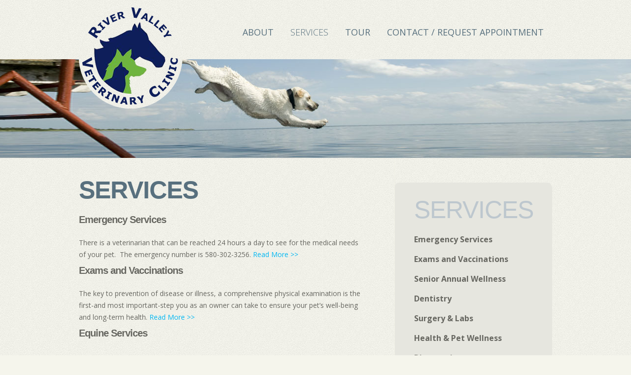

--- FILE ---
content_type: text/html; charset=UTF-8
request_url: https://www.hugovet.com/services/
body_size: 10581
content:
<!DOCTYPE html>
<!--[if IE 6]>
<html xmlns="http://www.w3.org/1999/xhtml" id="ie6" lang="en-US">
<![endif]-->
<!--[if IE 7]>
<html xmlns="http://www.w3.org/1999/xhtml" id="ie7" lang="en-US">
<![endif]-->
<!--[if IE 8]>
<html xmlns="http://www.w3.org/1999/xhtml" id="ie8" lang="en-US">
<![endif]-->
<!--[if !(IE 6) | !(IE 7) | !(IE 8)  ]><!-->
<html lang="en-US">
<!--<![endif]-->
<head>
	<meta charset="UTF-8" />
	<meta http-equiv="X-UA-Compatible" content="IE=edge,chrome=1" />
	<title>Services - River Valley Veterinary Clinic | River Valley Veterinary Clinic</title>
				
	<meta name="google-site-verification" content="i6LVfFRvJ6Ox44qLk74wChFYSEecLlZS-tUIT8kgJYc" />
	<meta name="alexaVerifyID" content="vFiCGYTpF_3Q-JFrYP0ZsjgC77I" />
	<meta name="msvalidate.01" content="AAF516E673370640846FD0B9BC3CA229" />

	
	<link rel="stylesheet" href="https://www.hugovet.com/wp-content/themes/Flexible/style.css" type="text/css" />
	
	<!-- DemandForce CSS -->
	<link type="text/css" rel="stylesheet" href="//www.demandforce.com/widget/css/widget.css" />

	<link rel="pingback" href="https://www.hugovet.com/xmlrpc.php" />

	<!--[if lt IE 7]>
		<link rel="stylesheet" type="text/css" href="https://www.hugovet.com/wp-content/themes/Flexible/css/ie6style.css" />
	<![endif]-->
	<!--[if IE 7]>
		<link rel="stylesheet" type="text/css" href="https://www.hugovet.com/wp-content/themes/Flexible/css/ie7style.css" />
	<![endif]-->
	<!--[if IE 8]>
		<link rel="stylesheet" type="text/css" href="https://www.hugovet.com/wp-content/themes/Flexible/css/ie8style.css" />
	<![endif]-->
	<!--[if lt IE 9]>
		<script src="https://www.hugovet.com/wp-content/themes/Flexible/js/html5.js" type="text/javascript"></script>
	<![endif]-->

	<script type="text/javascript">
		document.documentElement.className = 'js';
	</script>

	<link href="https://fonts.googleapis.com/css?family=Lato:100,100i,200,200i,300,300i,400,400i,500,500i,600,600i,700,700i,800,800i,900,900i%7COpen+Sans:100,100i,200,200i,300,300i,400,400i,500,500i,600,600i,700,700i,800,800i,900,900i%7CIndie+Flower:100,100i,200,200i,300,300i,400,400i,500,500i,600,600i,700,700i,800,800i,900,900i%7COswald:100,100i,200,200i,300,300i,400,400i,500,500i,600,600i,700,700i,800,800i,900,900i" rel="stylesheet"><meta name='robots' content='index, follow, max-image-preview:large, max-snippet:-1, max-video-preview:-1' />

	<!-- This site is optimized with the Yoast SEO plugin v26.7 - https://yoast.com/wordpress/plugins/seo/ -->
	<link rel="canonical" href="https://www.hugovet.com/services/" />
	<meta property="og:locale" content="en_US" />
	<meta property="og:type" content="article" />
	<meta property="og:title" content="Services - River Valley Veterinary Clinic" />
	<meta property="og:description" content="Emergency Services There is a veterinarian that can be reached 24 hours a day to see for the medical needs of your pet.  The emergency number is 580-302-3256. Read More &gt;&gt; Exams and Vaccinations The key to prevention of disease or illness, a comprehensive physical examination is the first-and most important-step you as an owner [&hellip;]" />
	<meta property="og:url" content="https://www.hugovet.com/services/" />
	<meta property="og:site_name" content="River Valley Veterinary Clinic" />
	<meta property="article:modified_time" content="2025-11-10T23:23:04+00:00" />
	<meta property="og:image" content="https://www.hugovet.com/wp-content/uploads/2013/07/dog1.jpg" />
	<meta property="og:image:width" content="2500" />
	<meta property="og:image:height" content="200" />
	<meta property="og:image:type" content="image/jpeg" />
	<meta name="twitter:label1" content="Est. reading time" />
	<meta name="twitter:data1" content="2 minutes" />
	<script type="application/ld+json" class="yoast-schema-graph">{"@context":"https://schema.org","@graph":[{"@type":"WebPage","@id":"https://www.hugovet.com/services/","url":"https://www.hugovet.com/services/","name":"Services - River Valley Veterinary Clinic","isPartOf":{"@id":"https://www.hugovet.com/#website"},"primaryImageOfPage":{"@id":"https://www.hugovet.com/services/#primaryimage"},"image":{"@id":"https://www.hugovet.com/services/#primaryimage"},"thumbnailUrl":"https://www.hugovet.com/wp-content/uploads/2013/07/dog1.jpg","datePublished":"2013-07-19T17:47:11+00:00","dateModified":"2025-11-10T23:23:04+00:00","breadcrumb":{"@id":"https://www.hugovet.com/services/#breadcrumb"},"inLanguage":"en-US","potentialAction":[{"@type":"ReadAction","target":["https://www.hugovet.com/services/"]}]},{"@type":"ImageObject","inLanguage":"en-US","@id":"https://www.hugovet.com/services/#primaryimage","url":"https://www.hugovet.com/wp-content/uploads/2013/07/dog1.jpg","contentUrl":"https://www.hugovet.com/wp-content/uploads/2013/07/dog1.jpg","width":2500,"height":200},{"@type":"BreadcrumbList","@id":"https://www.hugovet.com/services/#breadcrumb","itemListElement":[{"@type":"ListItem","position":1,"name":"Home","item":"https://www.hugovet.com/"},{"@type":"ListItem","position":2,"name":"Services"}]},{"@type":"WebSite","@id":"https://www.hugovet.com/#website","url":"https://www.hugovet.com/","name":"River Valley Veterinary Clinic","description":"","potentialAction":[{"@type":"SearchAction","target":{"@type":"EntryPoint","urlTemplate":"https://www.hugovet.com/?s={search_term_string}"},"query-input":{"@type":"PropertyValueSpecification","valueRequired":true,"valueName":"search_term_string"}}],"inLanguage":"en-US"}]}</script>
	<!-- / Yoast SEO plugin. -->


<link rel='dns-prefetch' href='//www.googletagmanager.com' />
<link rel='dns-prefetch' href='//fonts.googleapis.com' />
<link rel="alternate" type="application/rss+xml" title="River Valley Veterinary Clinic &raquo; Feed" href="https://www.hugovet.com/feed/" />
<link rel="alternate" type="application/rss+xml" title="River Valley Veterinary Clinic &raquo; Comments Feed" href="https://www.hugovet.com/comments/feed/" />
<link rel="alternate" title="oEmbed (JSON)" type="application/json+oembed" href="https://www.hugovet.com/wp-json/oembed/1.0/embed?url=https%3A%2F%2Fwww.hugovet.com%2Fservices%2F" />
<link rel="alternate" title="oEmbed (XML)" type="text/xml+oembed" href="https://www.hugovet.com/wp-json/oembed/1.0/embed?url=https%3A%2F%2Fwww.hugovet.com%2Fservices%2F&#038;format=xml" />
<meta content="Flexible v.9999X //Keep theme from updates" name="generator"/><style id='wp-img-auto-sizes-contain-inline-css' type='text/css'>
img:is([sizes=auto i],[sizes^="auto," i]){contain-intrinsic-size:3000px 1500px}
/*# sourceURL=wp-img-auto-sizes-contain-inline-css */
</style>
<link rel='stylesheet' id='layerslider-css' href='https://www.hugovet.com/wp-content/plugins/LayerSlider/assets/static/layerslider/css/layerslider.css?ver=8.1.2' type='text/css' media='all' />
<style id='wp-emoji-styles-inline-css' type='text/css'>

	img.wp-smiley, img.emoji {
		display: inline !important;
		border: none !important;
		box-shadow: none !important;
		height: 1em !important;
		width: 1em !important;
		margin: 0 0.07em !important;
		vertical-align: -0.1em !important;
		background: none !important;
		padding: 0 !important;
	}
/*# sourceURL=wp-emoji-styles-inline-css */
</style>
<style id='wp-block-library-inline-css' type='text/css'>
:root{--wp-block-synced-color:#7a00df;--wp-block-synced-color--rgb:122,0,223;--wp-bound-block-color:var(--wp-block-synced-color);--wp-editor-canvas-background:#ddd;--wp-admin-theme-color:#007cba;--wp-admin-theme-color--rgb:0,124,186;--wp-admin-theme-color-darker-10:#006ba1;--wp-admin-theme-color-darker-10--rgb:0,107,160.5;--wp-admin-theme-color-darker-20:#005a87;--wp-admin-theme-color-darker-20--rgb:0,90,135;--wp-admin-border-width-focus:2px}@media (min-resolution:192dpi){:root{--wp-admin-border-width-focus:1.5px}}.wp-element-button{cursor:pointer}:root .has-very-light-gray-background-color{background-color:#eee}:root .has-very-dark-gray-background-color{background-color:#313131}:root .has-very-light-gray-color{color:#eee}:root .has-very-dark-gray-color{color:#313131}:root .has-vivid-green-cyan-to-vivid-cyan-blue-gradient-background{background:linear-gradient(135deg,#00d084,#0693e3)}:root .has-purple-crush-gradient-background{background:linear-gradient(135deg,#34e2e4,#4721fb 50%,#ab1dfe)}:root .has-hazy-dawn-gradient-background{background:linear-gradient(135deg,#faaca8,#dad0ec)}:root .has-subdued-olive-gradient-background{background:linear-gradient(135deg,#fafae1,#67a671)}:root .has-atomic-cream-gradient-background{background:linear-gradient(135deg,#fdd79a,#004a59)}:root .has-nightshade-gradient-background{background:linear-gradient(135deg,#330968,#31cdcf)}:root .has-midnight-gradient-background{background:linear-gradient(135deg,#020381,#2874fc)}:root{--wp--preset--font-size--normal:16px;--wp--preset--font-size--huge:42px}.has-regular-font-size{font-size:1em}.has-larger-font-size{font-size:2.625em}.has-normal-font-size{font-size:var(--wp--preset--font-size--normal)}.has-huge-font-size{font-size:var(--wp--preset--font-size--huge)}.has-text-align-center{text-align:center}.has-text-align-left{text-align:left}.has-text-align-right{text-align:right}.has-fit-text{white-space:nowrap!important}#end-resizable-editor-section{display:none}.aligncenter{clear:both}.items-justified-left{justify-content:flex-start}.items-justified-center{justify-content:center}.items-justified-right{justify-content:flex-end}.items-justified-space-between{justify-content:space-between}.screen-reader-text{border:0;clip-path:inset(50%);height:1px;margin:-1px;overflow:hidden;padding:0;position:absolute;width:1px;word-wrap:normal!important}.screen-reader-text:focus{background-color:#ddd;clip-path:none;color:#444;display:block;font-size:1em;height:auto;left:5px;line-height:normal;padding:15px 23px 14px;text-decoration:none;top:5px;width:auto;z-index:100000}html :where(.has-border-color){border-style:solid}html :where([style*=border-top-color]){border-top-style:solid}html :where([style*=border-right-color]){border-right-style:solid}html :where([style*=border-bottom-color]){border-bottom-style:solid}html :where([style*=border-left-color]){border-left-style:solid}html :where([style*=border-width]){border-style:solid}html :where([style*=border-top-width]){border-top-style:solid}html :where([style*=border-right-width]){border-right-style:solid}html :where([style*=border-bottom-width]){border-bottom-style:solid}html :where([style*=border-left-width]){border-left-style:solid}html :where(img[class*=wp-image-]){height:auto;max-width:100%}:where(figure){margin:0 0 1em}html :where(.is-position-sticky){--wp-admin--admin-bar--position-offset:var(--wp-admin--admin-bar--height,0px)}@media screen and (max-width:600px){html :where(.is-position-sticky){--wp-admin--admin-bar--position-offset:0px}}

/*# sourceURL=wp-block-library-inline-css */
</style><style id='global-styles-inline-css' type='text/css'>
:root{--wp--preset--aspect-ratio--square: 1;--wp--preset--aspect-ratio--4-3: 4/3;--wp--preset--aspect-ratio--3-4: 3/4;--wp--preset--aspect-ratio--3-2: 3/2;--wp--preset--aspect-ratio--2-3: 2/3;--wp--preset--aspect-ratio--16-9: 16/9;--wp--preset--aspect-ratio--9-16: 9/16;--wp--preset--color--black: #000000;--wp--preset--color--cyan-bluish-gray: #abb8c3;--wp--preset--color--white: #ffffff;--wp--preset--color--pale-pink: #f78da7;--wp--preset--color--vivid-red: #cf2e2e;--wp--preset--color--luminous-vivid-orange: #ff6900;--wp--preset--color--luminous-vivid-amber: #fcb900;--wp--preset--color--light-green-cyan: #7bdcb5;--wp--preset--color--vivid-green-cyan: #00d084;--wp--preset--color--pale-cyan-blue: #8ed1fc;--wp--preset--color--vivid-cyan-blue: #0693e3;--wp--preset--color--vivid-purple: #9b51e0;--wp--preset--gradient--vivid-cyan-blue-to-vivid-purple: linear-gradient(135deg,rgb(6,147,227) 0%,rgb(155,81,224) 100%);--wp--preset--gradient--light-green-cyan-to-vivid-green-cyan: linear-gradient(135deg,rgb(122,220,180) 0%,rgb(0,208,130) 100%);--wp--preset--gradient--luminous-vivid-amber-to-luminous-vivid-orange: linear-gradient(135deg,rgb(252,185,0) 0%,rgb(255,105,0) 100%);--wp--preset--gradient--luminous-vivid-orange-to-vivid-red: linear-gradient(135deg,rgb(255,105,0) 0%,rgb(207,46,46) 100%);--wp--preset--gradient--very-light-gray-to-cyan-bluish-gray: linear-gradient(135deg,rgb(238,238,238) 0%,rgb(169,184,195) 100%);--wp--preset--gradient--cool-to-warm-spectrum: linear-gradient(135deg,rgb(74,234,220) 0%,rgb(151,120,209) 20%,rgb(207,42,186) 40%,rgb(238,44,130) 60%,rgb(251,105,98) 80%,rgb(254,248,76) 100%);--wp--preset--gradient--blush-light-purple: linear-gradient(135deg,rgb(255,206,236) 0%,rgb(152,150,240) 100%);--wp--preset--gradient--blush-bordeaux: linear-gradient(135deg,rgb(254,205,165) 0%,rgb(254,45,45) 50%,rgb(107,0,62) 100%);--wp--preset--gradient--luminous-dusk: linear-gradient(135deg,rgb(255,203,112) 0%,rgb(199,81,192) 50%,rgb(65,88,208) 100%);--wp--preset--gradient--pale-ocean: linear-gradient(135deg,rgb(255,245,203) 0%,rgb(182,227,212) 50%,rgb(51,167,181) 100%);--wp--preset--gradient--electric-grass: linear-gradient(135deg,rgb(202,248,128) 0%,rgb(113,206,126) 100%);--wp--preset--gradient--midnight: linear-gradient(135deg,rgb(2,3,129) 0%,rgb(40,116,252) 100%);--wp--preset--font-size--small: 13px;--wp--preset--font-size--medium: 20px;--wp--preset--font-size--large: 36px;--wp--preset--font-size--x-large: 42px;--wp--preset--spacing--20: 0.44rem;--wp--preset--spacing--30: 0.67rem;--wp--preset--spacing--40: 1rem;--wp--preset--spacing--50: 1.5rem;--wp--preset--spacing--60: 2.25rem;--wp--preset--spacing--70: 3.38rem;--wp--preset--spacing--80: 5.06rem;--wp--preset--shadow--natural: 6px 6px 9px rgba(0, 0, 0, 0.2);--wp--preset--shadow--deep: 12px 12px 50px rgba(0, 0, 0, 0.4);--wp--preset--shadow--sharp: 6px 6px 0px rgba(0, 0, 0, 0.2);--wp--preset--shadow--outlined: 6px 6px 0px -3px rgb(255, 255, 255), 6px 6px rgb(0, 0, 0);--wp--preset--shadow--crisp: 6px 6px 0px rgb(0, 0, 0);}:where(.is-layout-flex){gap: 0.5em;}:where(.is-layout-grid){gap: 0.5em;}body .is-layout-flex{display: flex;}.is-layout-flex{flex-wrap: wrap;align-items: center;}.is-layout-flex > :is(*, div){margin: 0;}body .is-layout-grid{display: grid;}.is-layout-grid > :is(*, div){margin: 0;}:where(.wp-block-columns.is-layout-flex){gap: 2em;}:where(.wp-block-columns.is-layout-grid){gap: 2em;}:where(.wp-block-post-template.is-layout-flex){gap: 1.25em;}:where(.wp-block-post-template.is-layout-grid){gap: 1.25em;}.has-black-color{color: var(--wp--preset--color--black) !important;}.has-cyan-bluish-gray-color{color: var(--wp--preset--color--cyan-bluish-gray) !important;}.has-white-color{color: var(--wp--preset--color--white) !important;}.has-pale-pink-color{color: var(--wp--preset--color--pale-pink) !important;}.has-vivid-red-color{color: var(--wp--preset--color--vivid-red) !important;}.has-luminous-vivid-orange-color{color: var(--wp--preset--color--luminous-vivid-orange) !important;}.has-luminous-vivid-amber-color{color: var(--wp--preset--color--luminous-vivid-amber) !important;}.has-light-green-cyan-color{color: var(--wp--preset--color--light-green-cyan) !important;}.has-vivid-green-cyan-color{color: var(--wp--preset--color--vivid-green-cyan) !important;}.has-pale-cyan-blue-color{color: var(--wp--preset--color--pale-cyan-blue) !important;}.has-vivid-cyan-blue-color{color: var(--wp--preset--color--vivid-cyan-blue) !important;}.has-vivid-purple-color{color: var(--wp--preset--color--vivid-purple) !important;}.has-black-background-color{background-color: var(--wp--preset--color--black) !important;}.has-cyan-bluish-gray-background-color{background-color: var(--wp--preset--color--cyan-bluish-gray) !important;}.has-white-background-color{background-color: var(--wp--preset--color--white) !important;}.has-pale-pink-background-color{background-color: var(--wp--preset--color--pale-pink) !important;}.has-vivid-red-background-color{background-color: var(--wp--preset--color--vivid-red) !important;}.has-luminous-vivid-orange-background-color{background-color: var(--wp--preset--color--luminous-vivid-orange) !important;}.has-luminous-vivid-amber-background-color{background-color: var(--wp--preset--color--luminous-vivid-amber) !important;}.has-light-green-cyan-background-color{background-color: var(--wp--preset--color--light-green-cyan) !important;}.has-vivid-green-cyan-background-color{background-color: var(--wp--preset--color--vivid-green-cyan) !important;}.has-pale-cyan-blue-background-color{background-color: var(--wp--preset--color--pale-cyan-blue) !important;}.has-vivid-cyan-blue-background-color{background-color: var(--wp--preset--color--vivid-cyan-blue) !important;}.has-vivid-purple-background-color{background-color: var(--wp--preset--color--vivid-purple) !important;}.has-black-border-color{border-color: var(--wp--preset--color--black) !important;}.has-cyan-bluish-gray-border-color{border-color: var(--wp--preset--color--cyan-bluish-gray) !important;}.has-white-border-color{border-color: var(--wp--preset--color--white) !important;}.has-pale-pink-border-color{border-color: var(--wp--preset--color--pale-pink) !important;}.has-vivid-red-border-color{border-color: var(--wp--preset--color--vivid-red) !important;}.has-luminous-vivid-orange-border-color{border-color: var(--wp--preset--color--luminous-vivid-orange) !important;}.has-luminous-vivid-amber-border-color{border-color: var(--wp--preset--color--luminous-vivid-amber) !important;}.has-light-green-cyan-border-color{border-color: var(--wp--preset--color--light-green-cyan) !important;}.has-vivid-green-cyan-border-color{border-color: var(--wp--preset--color--vivid-green-cyan) !important;}.has-pale-cyan-blue-border-color{border-color: var(--wp--preset--color--pale-cyan-blue) !important;}.has-vivid-cyan-blue-border-color{border-color: var(--wp--preset--color--vivid-cyan-blue) !important;}.has-vivid-purple-border-color{border-color: var(--wp--preset--color--vivid-purple) !important;}.has-vivid-cyan-blue-to-vivid-purple-gradient-background{background: var(--wp--preset--gradient--vivid-cyan-blue-to-vivid-purple) !important;}.has-light-green-cyan-to-vivid-green-cyan-gradient-background{background: var(--wp--preset--gradient--light-green-cyan-to-vivid-green-cyan) !important;}.has-luminous-vivid-amber-to-luminous-vivid-orange-gradient-background{background: var(--wp--preset--gradient--luminous-vivid-amber-to-luminous-vivid-orange) !important;}.has-luminous-vivid-orange-to-vivid-red-gradient-background{background: var(--wp--preset--gradient--luminous-vivid-orange-to-vivid-red) !important;}.has-very-light-gray-to-cyan-bluish-gray-gradient-background{background: var(--wp--preset--gradient--very-light-gray-to-cyan-bluish-gray) !important;}.has-cool-to-warm-spectrum-gradient-background{background: var(--wp--preset--gradient--cool-to-warm-spectrum) !important;}.has-blush-light-purple-gradient-background{background: var(--wp--preset--gradient--blush-light-purple) !important;}.has-blush-bordeaux-gradient-background{background: var(--wp--preset--gradient--blush-bordeaux) !important;}.has-luminous-dusk-gradient-background{background: var(--wp--preset--gradient--luminous-dusk) !important;}.has-pale-ocean-gradient-background{background: var(--wp--preset--gradient--pale-ocean) !important;}.has-electric-grass-gradient-background{background: var(--wp--preset--gradient--electric-grass) !important;}.has-midnight-gradient-background{background: var(--wp--preset--gradient--midnight) !important;}.has-small-font-size{font-size: var(--wp--preset--font-size--small) !important;}.has-medium-font-size{font-size: var(--wp--preset--font-size--medium) !important;}.has-large-font-size{font-size: var(--wp--preset--font-size--large) !important;}.has-x-large-font-size{font-size: var(--wp--preset--font-size--x-large) !important;}
/*# sourceURL=global-styles-inline-css */
</style>

<style id='classic-theme-styles-inline-css' type='text/css'>
/*! This file is auto-generated */
.wp-block-button__link{color:#fff;background-color:#32373c;border-radius:9999px;box-shadow:none;text-decoration:none;padding:calc(.667em + 2px) calc(1.333em + 2px);font-size:1.125em}.wp-block-file__button{background:#32373c;color:#fff;text-decoration:none}
/*# sourceURL=/wp-includes/css/classic-themes.min.css */
</style>
<link rel='stylesheet' id='google_font_open_sans-css' href='https://fonts.googleapis.com/css?family=Open+Sans%3A400%2C300%2C300italic%2C400italic%2C700&#038;subset=latin%2Clatin-ext%2Ccyrillic&#038;ver=6.9' type='text/css' media='all' />
<link rel='stylesheet' id='et-shortcodes-css-css' href='https://www.hugovet.com/wp-content/themes/Flexible/epanel/shortcodes/css/shortcodes.css?ver=3.0' type='text/css' media='all' />
<link rel='stylesheet' id='et-shortcodes-responsive-css-css' href='https://www.hugovet.com/wp-content/themes/Flexible/epanel/shortcodes/css/shortcodes_responsive.css?ver=3.0' type='text/css' media='all' />
<link rel='stylesheet' id='fancybox-css' href='https://www.hugovet.com/wp-content/themes/Flexible/epanel/page_templates/js/fancybox/jquery.fancybox-1.3.4.css?ver=1.3.4' type='text/css' media='screen' />
<link rel='stylesheet' id='et_page_templates-css' href='https://www.hugovet.com/wp-content/themes/Flexible/epanel/page_templates/page_templates.css?ver=1.8' type='text/css' media='screen' />
<script type="text/javascript" src="https://www.hugovet.com/wp-includes/js/jquery/jquery.min.js?ver=3.7.1" id="jquery-core-js"></script>
<script type="text/javascript" src="https://www.hugovet.com/wp-includes/js/jquery/jquery-migrate.min.js?ver=3.4.1" id="jquery-migrate-js"></script>
<script type="text/javascript" id="layerslider-utils-js-extra">
/* <![CDATA[ */
var LS_Meta = {"v":"8.1.2","fixGSAP":"1"};
//# sourceURL=layerslider-utils-js-extra
/* ]]> */
</script>
<script type="text/javascript" src="https://www.hugovet.com/wp-content/plugins/LayerSlider/assets/static/layerslider/js/layerslider.utils.js?ver=8.1.2" id="layerslider-utils-js"></script>
<script type="text/javascript" src="https://www.hugovet.com/wp-content/plugins/LayerSlider/assets/static/layerslider/js/layerslider.kreaturamedia.jquery.js?ver=8.1.2" id="layerslider-js"></script>
<script type="text/javascript" src="https://www.hugovet.com/wp-content/plugins/LayerSlider/assets/static/layerslider/js/layerslider.transitions.js?ver=8.1.2" id="layerslider-transitions-js"></script>

<!-- Google tag (gtag.js) snippet added by Site Kit -->
<!-- Google Analytics snippet added by Site Kit -->
<script type="text/javascript" src="https://www.googletagmanager.com/gtag/js?id=GT-5DFRM9T" id="google_gtagjs-js" async></script>
<script type="text/javascript" id="google_gtagjs-js-after">
/* <![CDATA[ */
window.dataLayer = window.dataLayer || [];function gtag(){dataLayer.push(arguments);}
gtag("set","linker",{"domains":["www.hugovet.com"]});
gtag("js", new Date());
gtag("set", "developer_id.dZTNiMT", true);
gtag("config", "GT-5DFRM9T");
//# sourceURL=google_gtagjs-js-after
/* ]]> */
</script>
<meta name="generator" content="Powered by LayerSlider 8.1.2 - Build Heros, Sliders, and Popups. Create Animations and Beautiful, Rich Web Content as Easy as Never Before on WordPress." />
<!-- LayerSlider updates and docs at: https://layerslider.com -->
<link rel="https://api.w.org/" href="https://www.hugovet.com/wp-json/" /><link rel="alternate" title="JSON" type="application/json" href="https://www.hugovet.com/wp-json/wp/v2/pages/16" /><meta name="generator" content="Site Kit by Google 1.170.0" /><link rel="shortcut icon" href="https://www.hugovet.com/wp-content/uploads/2013/07/favicon.ico" /><meta name="viewport" content="width=device-width, initial-scale=1.0, maximum-scale=1.0, user-scalable=0" /><style type="text/css">body { background-image: url(https://www.hugovet.com/wp-content/themes/Flexible/images/control_panel/body-bg14.png); }</style>	
	<script type="text/javascript">
		jQuery(document).ready(function ($) {
			$("label").inFieldLabels();
		});
	</script>
</head>
<body data-rsssl=1 class="wp-singular page-template-default page page-id-16 page-parent wp-theme-Flexible chrome et_includes_sidebar">
	<header class="clearfix">
		<div id="headerContainer">
							<hgroup id="logo-area">
										<h1 id="logo">
						<a href="https://www.hugovet.com/" title="River Valley Veterinary Clinic"><img src="https://www.hugovet.com/wp-content/uploads/2013/08/logo.png" alt="River Valley Veterinary Clinic" /></a>
					</h1>
					<h2></h2>
				</hgroup>

				<nav id="top-menu">
					<ul id="menu-main-navigation" class="nav"><li id="menu-item-59" class="menu-item menu-item-type-post_type menu-item-object-page menu-item-has-children menu-item-59"><a href="https://www.hugovet.com/about/">About</a>
<ul class="sub-menu">
	<li id="menu-item-60" class="menu-item menu-item-type-post_type menu-item-object-page menu-item-60"><a href="https://www.hugovet.com/about/our-doctor/">Our Doctors</a></li>
	<li id="menu-item-57" class="menu-item menu-item-type-post_type menu-item-object-page menu-item-57"><a href="https://www.hugovet.com/about/our-team/">Our Team</a></li>
	<li id="menu-item-391" class="menu-item menu-item-type-post_type menu-item-object-page menu-item-391"><a href="https://www.hugovet.com/reviews/">Reviews</a></li>
</ul>
</li>
<li id="menu-item-47" class="menu-item menu-item-type-post_type menu-item-object-page current-menu-item page_item page-item-16 current_page_item menu-item-has-children menu-item-47"><a href="https://www.hugovet.com/services/" aria-current="page">Services</a>
<ul class="sub-menu">
	<li id="menu-item-56" class="menu-item menu-item-type-post_type menu-item-object-page menu-item-56"><a href="https://www.hugovet.com/services/emergency-services/">Emergency Services</a></li>
	<li id="menu-item-55" class="menu-item menu-item-type-post_type menu-item-object-page menu-item-55"><a href="https://www.hugovet.com/services/exams-and-vaccinations/">Exams and Vaccinations</a></li>
	<li id="menu-item-54" class="menu-item menu-item-type-post_type menu-item-object-page menu-item-54"><a href="https://www.hugovet.com/services/senior-annual-wellness/">Senior Annual Wellness</a></li>
	<li id="menu-item-53" class="menu-item menu-item-type-post_type menu-item-object-page menu-item-53"><a href="https://www.hugovet.com/services/dentistry/">Dentistry</a></li>
	<li id="menu-item-52" class="menu-item menu-item-type-post_type menu-item-object-page menu-item-52"><a href="https://www.hugovet.com/services/surgery-labs/">Surgery &#038; Labs</a></li>
	<li id="menu-item-51" class="menu-item menu-item-type-post_type menu-item-object-page menu-item-51"><a href="https://www.hugovet.com/health-pet-wellness/">Health &#038; Pet Wellness</a></li>
	<li id="menu-item-50" class="menu-item menu-item-type-post_type menu-item-object-page menu-item-50"><a href="https://www.hugovet.com/services/diagnostics/">Diagnostics</a></li>
	<li id="menu-item-49" class="menu-item menu-item-type-post_type menu-item-object-page menu-item-49"><a href="https://www.hugovet.com/services/prescription-refills/">Prescription Refills</a></li>
	<li id="menu-item-48" class="menu-item menu-item-type-post_type menu-item-object-page menu-item-48"><a href="https://www.hugovet.com/services/microchips/">Microchips</a></li>
</ul>
</li>
<li id="menu-item-44" class="menu-item menu-item-type-post_type menu-item-object-page menu-item-has-children menu-item-44"><a href="https://www.hugovet.com/tour/">Tour</a>
<ul class="sub-menu">
	<li id="menu-item-46" class="menu-item menu-item-type-post_type menu-item-object-page menu-item-46"><a href="https://www.hugovet.com/tour/office-hours-and-location/">Office Hours and Location</a></li>
	<li id="menu-item-45" class="menu-item menu-item-type-post_type menu-item-object-page menu-item-45"><a href="https://www.hugovet.com/tour/your-first-visit/">Your First Visit</a></li>
</ul>
</li>
<li id="menu-item-43" class="menu-item menu-item-type-post_type menu-item-object-page menu-item-43"><a href="https://www.hugovet.com/contact/">Contact / Request Appointment</a></li>
</ul>				</nav> <!-- end #top-menu -->

						</div>

					
				
				<div id="headerImage">
		</div>
		
				<style type="text/css">
		#headerImage { background: url("https://www.hugovet.com/wp-content/uploads/2013/07/dog1.jpg") no-repeat scroll center top; }
		</style>
				
			</header>
	
	<div id="container">
		<div id="main-area">
			<a href="#" id="mobile_nav" class="closed"><span></span>Navigation Menu</a>
<div id="breadcrumbs">
					<a href="https://www.hugovet.com">Home</a> <span class="raquo">&raquo;</span>

									Services - River Valley Veterinary Clinic					</div> <!-- end #breadcrumbs -->
<div id="content-area" class="clearfix">
	<div id="left-area">
			<article id="post-16" class="entry clearfix post-16 page type-page status-publish has-post-thumbnail hentry">
		<h1 class="page_title">Services</h1>

				
		<div class="post-content">
			<h2><a href="https://www.hugovet.com/services/emergency-services/">Emergency Services<br />
</a></h2>
<p>There is a veterinarian that can be reached 24 hours a day to see for the medical needs of your pet.  The emergency number is 580-302-3256. <a href="https://www.hugovet.com/services/emergency-services/">Read More &gt;&gt;</a></p>
<h2><a href="https://www.hugovet.com/services/exams-and-vaccinations/">Exams and Vaccinations</a></h2>
<p>The key to prevention of disease or illness, a comprehensive physical examination is the first-and most important-step you as an owner can take to ensure your pet’s well-being and long-term health. <a href="https://www.hugovet.com/services/exams-and-vaccinations/">Read More &gt;&gt;</a></p>
<h2><a href="https://www.hugovet.com/services/equine/">Equine Services</a></h2>
<p>&nbsp;</p>
<h2><a href="https://www.hugovet.com/services/senior-annual-wellness/">Senior Annual Wellness</a></h2>
<p>Today pets are living longer than ever before. As a result, older pets can develop a variety of conditions and ailments that can be easily detected by performing annual blood work. We use senior testing to promote early detection and treatment of disease, so we can maintain health and prevent illness during your pet’s senior years. <a href="https://www.hugovet.com/services/senior-annual-wellness/">Read More &gt;&gt;</a></p>
<h2><a href="https://www.hugovet.com/services/dentistry/">Dentistry</a></h2>
<p>Often overlooked as it relates to a pet’s comprehensive health status, animal dental care is needed to provide quality of life and optimal well-being. If left untreated, diseases of the mouth, gums or jaw are not only painful to your companion, but may also be contributing factors to more widespread systemic disease processes. <a title="Dentistry" href="https://www.hugovet.com/services/dentistry/">Read More &gt;&gt;</a></p>
<h2><a href="https://www.hugovet.com/services/surgery-labs/">Surgery &amp; Labs</a></h2>
<p>Should a River Valley veterinarian recommend surgery for your pet, a pre-surgical examination and blood tests is highly recommended to assess the animal’s worthiness to receive anesthesia and undergo the procedure. <a title="Surgery &amp; Labs" href="https://www.hugovet.com/services/surgery-labs/">Read More &gt;&gt;</a></p>
<h2><a href="https://www.hugovet.com/services/health-pet-wellness/">Health &amp; Pet Wellness</a></h2>
<p>The initial examination that your puppy or kitten receives from your River Valley veterinarian is critical to its well-being and long-term health. Your doctor will pay particular attention to the proper growth and development of the eyes, ears, teeth and enamel, skin and nails, and internal organs. Each youngster will be checked for hereditary or nutritional deficits and the absence of external parasites. <a title="Health &amp; Pet Wellness" href="https://www.hugovet.com/services/health-pet-wellness/">Read More &gt;&gt;</a></p>
<h2><a href="https://www.hugovet.com/services/diagnostics/">Diagnostics</a></h2>
<p>River Valley Veterinary Clinic performs a wide variety of diagnostic tests and procedures. <a title="Diagnostics" href="https://www.hugovet.com/services/diagnostics/">Read More &gt;&gt;</a></p>
<h2><a href="https://www.hugovet.com/services/prescription-refills/">Prescription Refills</a></h2>
<p>If a prescription medicine had been ordered by your River Valley veterinarian to treat your pet’s acute episode or chronic illness or to prevent and control external and internal parasites, please call our office at 580-326-6000 and have your pet’s medications refilled at our clinic. <a title="Prescription Refills" href="https://www.hugovet.com/services/prescription-refills/">Read More &gt;&gt;</a></p>
<h2><a href="https://www.hugovet.com/services/microchips/">Microchips</a></h2>
<p>Positive identification is the only way to ensure that you are reunited with your pet if it becomes lost or stolen. A secure collar with tags indicating the home address and phone numbers is a good start. The problem is that collars come off. <a title="Microchips" href="https://www.hugovet.com/services/microchips/">Read More &gt;&gt;</a></p>
								</div> 	<!-- end .post-content -->
	</article> <!-- end .entry -->
			</div> <!-- end #left_area -->

		<div id="sidebar">
		<div id="nav_menu-3" class="widget widget_nav_menu"><h4 class="widgettitle">Services</h4><div class="menu-services-container"><ul id="menu-services" class="menu"><li id="menu-item-72" class="menu-item menu-item-type-post_type menu-item-object-page menu-item-72"><a href="https://www.hugovet.com/services/emergency-services/">Emergency Services</a></li>
<li id="menu-item-71" class="menu-item menu-item-type-post_type menu-item-object-page menu-item-71"><a href="https://www.hugovet.com/services/exams-and-vaccinations/">Exams and Vaccinations</a></li>
<li id="menu-item-70" class="menu-item menu-item-type-post_type menu-item-object-page menu-item-70"><a href="https://www.hugovet.com/services/senior-annual-wellness/">Senior Annual Wellness</a></li>
<li id="menu-item-69" class="menu-item menu-item-type-post_type menu-item-object-page menu-item-69"><a href="https://www.hugovet.com/services/dentistry/">Dentistry</a></li>
<li id="menu-item-68" class="menu-item menu-item-type-post_type menu-item-object-page menu-item-68"><a href="https://www.hugovet.com/services/surgery-labs/">Surgery &#038; Labs</a></li>
<li id="menu-item-67" class="menu-item menu-item-type-post_type menu-item-object-page menu-item-67"><a href="https://www.hugovet.com/health-pet-wellness/">Health &amp; Pet Wellness</a></li>
<li id="menu-item-66" class="menu-item menu-item-type-post_type menu-item-object-page menu-item-66"><a href="https://www.hugovet.com/services/diagnostics/">Diagnostics</a></li>
<li id="menu-item-65" class="menu-item menu-item-type-post_type menu-item-object-page menu-item-65"><a href="https://www.hugovet.com/services/prescription-refills/">Prescription Refills</a></li>
<li id="menu-item-64" class="menu-item menu-item-type-post_type menu-item-object-page menu-item-64"><a href="https://www.hugovet.com/services/microchips/">Microchips</a></li>
</ul></div></div> <!-- end .widget --><div id="text-5" class="widget widget_text"><h4 class="widgettitle"> </h4>			<div class="textwidget"><a href="https://www.facebook.com/RiverValleyVeterinaryClinic"><img src="https://www.hugovet.com/wp-content/uploads/2013/07/find-on-facebook.png"></a></div>
		</div> <!-- end .widget -->	</div> <!-- end #sidebar -->
</div> 	<!-- end #content-area -->

			</div> 	<!-- end #main-area -->

		<footer id="main_footer" class="clearfix">
		
		<div id="footerWidgets">
							<div id="footer1" class="footerWidget">
					<div id="text-4" class="widget widget_text"><h4 class="widgettitle">Office Hours</h4>			<div class="textwidget">Monday - Friday<br />
7:30 am - 5:30 pm<br /></div>
		</div> <!-- end .widget -->				</div> <!-- end #footer1 -->
							
							<div id="footer2" class="footerWidget">
					<div id="text-3" class="widget widget_text"><h4 class="widgettitle">Location</h4>			<div class="textwidget">3005 East Jackson St.<br />
Hugo, OK 74743</div>
		</div> <!-- end .widget -->				</div> <!-- end #footer2 -->
							
							<div id="footer3" class="footerWidget">
					<div id="text-2" class="widget widget_text"><h4 class="widgettitle">Contact Us</h4>			<div class="textwidget">Phone: 580-326-6000<br />
Fax: 580-326-6004</div>
		</div> <!-- end .widget -->				</div> <!-- end #footer3 -->
							
							<div id="footer4" class="footerWidget">
					<div id="search-4" class="widget widget_search"><h4 class="widgettitle"> </h4><form id="searchform" method="get" action="search.php">
	<input class="textbox searchBox" value="Search" name="s" id="s" onfocus="if (this.value == 'Search') {this.value = '';}" onblur="if (this.value == '') {this.value = 'Search';}" type="text">
	<input class="searchButton searchsubmit" id="searchsubmit" type="image" src="/wp-content/themes/Flexible/images/search.png" alt="Search" width="30" height="30">
</form></div> <!-- end .widget -->				</div> <!-- end #footer4 -->
					</div>
		
		<!--
		<div class="df_footer">
			<div class="df_footer_left">
				<a href="http://appointments.petdesk.com/?placeGUID=6dd9a56b-b0a5-40c2-a0d6-b7568cf97e77" target="_blank">
					<img src="https://petdesk.s3.amazonaws.com/images/apptrequestbutton.png" alt="Request an Appointment" />
				</a>
			</div>
			<div class="df_footer_right">
				<a href="http://signup.petdesk.com/?placeGUID=6dd9a56b-b0a5-40c2-a0d6-b7568cf97e77" target="_blank">
					<img src="https://petdesk.s3.amazonaws.com/images/signupbutton.png" alt="Download the PetDesk App" />
				</a>
			</div>
		</div>
		-->
		
		<p id="copyright">Copyright &copy; 2026 River Valley Veterinary Clinic | All Rights Reserved</p>
		
		</footer> <!-- end #main_footer -->
	</div> <!-- end #container -->

	<script type="speculationrules">
{"prefetch":[{"source":"document","where":{"and":[{"href_matches":"/*"},{"not":{"href_matches":["/wp-*.php","/wp-admin/*","/wp-content/uploads/*","/wp-content/*","/wp-content/plugins/*","/wp-content/themes/Flexible/*","/*\\?(.+)"]}},{"not":{"selector_matches":"a[rel~=\"nofollow\"]"}},{"not":{"selector_matches":".no-prefetch, .no-prefetch a"}}]},"eagerness":"conservative"}]}
</script>
<script type="text/javascript" src="https://www.hugovet.com/wp-content/themes/Flexible/js/superfish.js?ver=1.0" id="superfish-js"></script>
<script type="text/javascript" src="https://www.hugovet.com/wp-content/themes/Flexible/js/jquery.easing.1.3.js?ver=1.0" id="easing-js"></script>
<script type="text/javascript" src="https://www.hugovet.com/wp-content/themes/Flexible/js/jquery.flexslider-min.js?ver=1.0" id="flexslider-js"></script>
<script type="text/javascript" src="https://www.hugovet.com/wp-content/themes/Flexible/js/jquery.fitvids.js?ver=1.0" id="fitvids-js"></script>
<script type="text/javascript" src="https://www.hugovet.com/wp-content/themes/Flexible/js/jquery.quicksand.js?ver=1.0" id="quicksand-js"></script>
<script type="text/javascript" id="custom_script-js-extra">
/* <![CDATA[ */
var etsettings = {"ajaxurl":"https://www.hugovet.com/wp-admin/admin-ajax.php"};
//# sourceURL=custom_script-js-extra
/* ]]> */
</script>
<script type="text/javascript" src="https://www.hugovet.com/wp-content/themes/Flexible/js/custom.js?ver=1.0" id="custom_script-js"></script>
<script type="text/javascript" src="https://www.hugovet.com/wp-content/themes/Flexible/js/jquery.infieldlabel.js?ver=1.0" id="infieldlabel-js"></script>
<script type="text/javascript" src="https://www.hugovet.com/wp-content/themes/Flexible/epanel/page_templates/js/fancybox/jquery.fancybox-1.3.4.pack.js?ver=1.3.4" id="fancybox-js"></script>
<script type="text/javascript" id="et-ptemplates-frontend-js-extra">
/* <![CDATA[ */
var et_ptemplates_strings = {"captcha":"Captcha","fill":"Fill","field":"field","invalid":"Invalid email"};
//# sourceURL=et-ptemplates-frontend-js-extra
/* ]]> */
</script>
<script type="text/javascript" src="https://www.hugovet.com/wp-content/themes/Flexible/epanel/page_templates/js/et-ptemplates-frontend.js?ver=1.1" id="et-ptemplates-frontend-js"></script>
<script id="wp-emoji-settings" type="application/json">
{"baseUrl":"https://s.w.org/images/core/emoji/17.0.2/72x72/","ext":".png","svgUrl":"https://s.w.org/images/core/emoji/17.0.2/svg/","svgExt":".svg","source":{"concatemoji":"https://www.hugovet.com/wp-includes/js/wp-emoji-release.min.js?ver=6fc43c15b06458fd4ad8e6b70f057765"}}
</script>
<script type="module">
/* <![CDATA[ */
/*! This file is auto-generated */
const a=JSON.parse(document.getElementById("wp-emoji-settings").textContent),o=(window._wpemojiSettings=a,"wpEmojiSettingsSupports"),s=["flag","emoji"];function i(e){try{var t={supportTests:e,timestamp:(new Date).valueOf()};sessionStorage.setItem(o,JSON.stringify(t))}catch(e){}}function c(e,t,n){e.clearRect(0,0,e.canvas.width,e.canvas.height),e.fillText(t,0,0);t=new Uint32Array(e.getImageData(0,0,e.canvas.width,e.canvas.height).data);e.clearRect(0,0,e.canvas.width,e.canvas.height),e.fillText(n,0,0);const a=new Uint32Array(e.getImageData(0,0,e.canvas.width,e.canvas.height).data);return t.every((e,t)=>e===a[t])}function p(e,t){e.clearRect(0,0,e.canvas.width,e.canvas.height),e.fillText(t,0,0);var n=e.getImageData(16,16,1,1);for(let e=0;e<n.data.length;e++)if(0!==n.data[e])return!1;return!0}function u(e,t,n,a){switch(t){case"flag":return n(e,"\ud83c\udff3\ufe0f\u200d\u26a7\ufe0f","\ud83c\udff3\ufe0f\u200b\u26a7\ufe0f")?!1:!n(e,"\ud83c\udde8\ud83c\uddf6","\ud83c\udde8\u200b\ud83c\uddf6")&&!n(e,"\ud83c\udff4\udb40\udc67\udb40\udc62\udb40\udc65\udb40\udc6e\udb40\udc67\udb40\udc7f","\ud83c\udff4\u200b\udb40\udc67\u200b\udb40\udc62\u200b\udb40\udc65\u200b\udb40\udc6e\u200b\udb40\udc67\u200b\udb40\udc7f");case"emoji":return!a(e,"\ud83e\u1fac8")}return!1}function f(e,t,n,a){let r;const o=(r="undefined"!=typeof WorkerGlobalScope&&self instanceof WorkerGlobalScope?new OffscreenCanvas(300,150):document.createElement("canvas")).getContext("2d",{willReadFrequently:!0}),s=(o.textBaseline="top",o.font="600 32px Arial",{});return e.forEach(e=>{s[e]=t(o,e,n,a)}),s}function r(e){var t=document.createElement("script");t.src=e,t.defer=!0,document.head.appendChild(t)}a.supports={everything:!0,everythingExceptFlag:!0},new Promise(t=>{let n=function(){try{var e=JSON.parse(sessionStorage.getItem(o));if("object"==typeof e&&"number"==typeof e.timestamp&&(new Date).valueOf()<e.timestamp+604800&&"object"==typeof e.supportTests)return e.supportTests}catch(e){}return null}();if(!n){if("undefined"!=typeof Worker&&"undefined"!=typeof OffscreenCanvas&&"undefined"!=typeof URL&&URL.createObjectURL&&"undefined"!=typeof Blob)try{var e="postMessage("+f.toString()+"("+[JSON.stringify(s),u.toString(),c.toString(),p.toString()].join(",")+"));",a=new Blob([e],{type:"text/javascript"});const r=new Worker(URL.createObjectURL(a),{name:"wpTestEmojiSupports"});return void(r.onmessage=e=>{i(n=e.data),r.terminate(),t(n)})}catch(e){}i(n=f(s,u,c,p))}t(n)}).then(e=>{for(const n in e)a.supports[n]=e[n],a.supports.everything=a.supports.everything&&a.supports[n],"flag"!==n&&(a.supports.everythingExceptFlag=a.supports.everythingExceptFlag&&a.supports[n]);var t;a.supports.everythingExceptFlag=a.supports.everythingExceptFlag&&!a.supports.flag,a.supports.everything||((t=a.source||{}).concatemoji?r(t.concatemoji):t.wpemoji&&t.twemoji&&(r(t.twemoji),r(t.wpemoji)))});
//# sourceURL=https://www.hugovet.com/wp-includes/js/wp-emoji-loader.min.js
/* ]]> */
</script>
</body>
</html>

--- FILE ---
content_type: text/css
request_url: https://www.hugovet.com/wp-content/themes/Flexible/style.css
body_size: 8616
content:
/*
Theme Name: Flexible
Theme URI: http://www.elegantthemes.com/gallery/
Version: 9999X //Keep theme from updates
Description: 2 Column theme from Elegant Themes
Author: Elegant Themes
Author URI: http://www.elegantthemes.com
*/

/*------------------------------------------------*/
/*-----------------[RESET]------------------------*/
/*------------------------------------------------*/

/* http://meyerweb.com/eric/tools/css/reset/ */
/* v1.0 | 20080212 */

html, body, div, span, applet, object, iframe,
h1, h2, h3, h4, h5, h6, p, blockquote, pre,
a, abbr, acronym, address, big, cite, code,
del, dfn, em, font, img, ins, kbd, q, s, samp,
small, strike, strong, sub, sup, tt, var,
b, u, i, center,
dl, dt, dd, ol, ul, li,
fieldset, form, label, legend { margin: 0; padding: 0; border: 0; outline: 0; font-size: 100%; vertical-align: baseline; background: transparent; }

body { line-height: 1; }
ol, ul { list-style: none; }
blockquote, q {	quotes: none; }

blockquote:before, blockquote:after,q:before, q:after { content: ''; content: none; }

/* remember to define focus styles! */
:focus { outline: 0; }

/* remember to highlight inserts somehow! */
ins { text-decoration: none; }
del { text-decoration: line-through; }

/* tables still need 'cellspacing="0"' in the markup */
table { border-collapse: collapse; border-spacing: 0; }


/*------------------------------------------------*/
/*-----------------[BASIC STYLES]-----------------*/
/*------------------------------------------------*/

body { line-height: 20px; font-family: 'Open Sans', sans-serif; font-size: 13px; color: #676761; background-color: #f5f5ec; padding: 10px 0; }

a { text-decoration: none; color: #00b7f3; }
a:hover { text-decoration: underline; }
.clear { clear: both; }
.ui-tabs-hide { display: none; }
br.clear { margin: 0px; padding: 0px; }

h1, h2, h3, h4, h5, h6 { padding-bottom: 5px; color: #676761; letter-spacing: -1px; line-height: 1em; font-weight: normal; }
h1 a, h2 a, h3 a, h4 a, h5 a, h6 a { color: #676761; }
h1 { color: #58707e; text-transform: uppercase; font-family: "Droid Serif", Verdana, Geneva, sans-serif; font-size: 41px; font-weight: bold; letter-spacing: -1px; }
h2 { color: #704e55; font-family: Tahoma, Geneva, sans-serif; font-size: 20px; font-weight: bold; margin: 0 0 20px; }
h3 { font-size: 22px; }
h4 { font-size: 18px; }
h5 { font-size: 16px; }
h6 { font-size: 14px; }
p { padding-bottom: 10px; line-height: 24px; }
strong { font-weight: bold; }
cite, em, i { font-style: italic; }
pre, code { font-family: Courier New, monospace; margin-bottom: 10px; }
ins { text-decoration: none; }
sup, sub { height: 0; line-height: 1; position: relative; vertical-align: baseline; }
sup { bottom: 0.8em; }
sub { top: 0.3em; }
dl { margin: 0 0 1.5em 0; }
dl dt { font-weight: bold; }
dd  { margin-left: 1.5em;}
blockquote  { margin: 1.5em; padding: 1em; color: #666666; background: #e6e6e6; font-style: italic; border: 1px solid #dcdcdc; }
	blockquote p { padding-bottom: 0px; }

input[type=text],input.text, input.title, textarea, select { background-color:#fff; border:1px solid #bbb; padding: 2px; color: #4e4e4e; }
input[type=text]:focus, input.text:focus, input.title:focus, textarea:focus, select:focus { border-color:#2D3940; color: #3e3e3e; }
input[type=text], input.text, input.title, textarea, select { margin:0.5em 0; }
textarea { padding: 4px; }

img#about-image { float: left; margin: 3px 8px 8px 0px; }

.clearfix:after { visibility: hidden; display: block; font-size: 0; content: " "; clear: both; height: 0; }
* html .clearfix             { zoom: 1; } /* IE6 */
*:first-child+html .clearfix { zoom: 1; } /* IE7 */

/*------------------------------------------------*/
/*---------------[MAIN LAYOUT INFO]---------------*/
/*------------------------------------------------*/

#container { text-align: left; margin: 0 auto; width: 960px; position: relative; }
#headerContainer { text-align: left; margin: 0 auto; max-width: 960px; position: relative; height: 110px; }
	#logo-area { float: left; position: absolute; z-index: 999; }
		#logo { float: left; font-weight: bold; font-size: 34px; text-transform: uppercase; padding-right: 17px; }
			#logo a { color: #676761; text-decoration: none; }
		#logo-area h2 { float: left; font-weight: normal; text-transform: uppercase; font-size: 14px; padding: 16px 0 0; letter-spacing: 0; }
	#top-menu { float: right; padding-top: 45px; }
		#top-menu li { padding: 0 17px; float:left; text-transform: uppercase; }
			#top-menu a { font-size: 18px; color: #58707e; text-decoration: none; }
			#top-menu a:hover { color: #000;}
			#top-menu li li {  padding: 10px 15px; text-transform: none; }
				#top-menu li li:hover { background-color: #eee; color: #000; }
				#top-menu li li a { }
				#top-menu li li a:hover {}
			#top-menu > ul > li.current-menu-item > a { font-weight: lighter; }
			#top-menu span.sf-sub-indicator { display: none; }
	#phone { position: absolute; right: 0; top: -16px; font-style: italic; }
	#main-area { margin-bottom: 17px; /*background-color: #fff; -webkit-box-shadow: 0px 0 4px rgba(0, 0, 0, 0.1); -moz-box-shadow: 0px 0 4px rgba(0, 0, 0, 0.1); box-shadow: 0px 0 4px rgba(0, 0, 0, 0.1);*/ }
		#featured { margin-bottom:75px; position: relative; max-height: 500px; overflow-y: hidden; }
			#left-arrow, #right-arrow { position: absolute; text-indent: -9999px; top: 50%; margin-top: -18px; width: 28px; height: 37px; display: block; }
			#left-arrow { left: 65px; background:url(images/left-arrow.png) no-repeat; }
			#right-arrow { right: 65px; background:url(images/right-arrow.png) no-repeat; }
		#quote { padding: 0 20px; text-align: center; margin-bottom: 50px; font-weight: lighter; }
			#quote h2 { font-size: 30px; color: #676761; font-weight: lighter; padding-bottom: 8px; }
			#quote p { font-size: 15px; text-transform: uppercase; }
		#portfolio { margin-bottom: 90px; }
			.section-title { float: left; padding: 0 15px 20px 20px; text-transform: uppercase; font-weight: bold; font-size: 30px; color: #676761; }
			.section-tagline { float: left; font-weight: normal; font-size: 14px; text-transform: uppercase; padding-top: 11px; }
			a.more, .comment-reply-link { float: right; font-weight: normal; font-size: 14px; text-transform: uppercase; padding-top: 11px; padding-right: 20px; text-decoration: none; color: #676761; }
			a.more:hover, .comment-reply-link:hover { color: #202020;}
			#portfolio-grid { clear: both; }
				.portfolio-item { float: left; width: 240px; line-height: 0; }
			#blog-grid { clear: both; font-weight: lighter; }
				.blog-item { float: left; width: 196px; border-top: 1px solid #f0f0e5; border-right: 1px solid #f0f0e5; position: relative; padding: 44px 45px 41px 78px; }
				.last { border-right: none; }
					span.date { position: absolute; top: 0; left: 0; display: block; background-color: #f5f5ec; border-right: 1px solid #eaeadd; border-bottom: 1px solid #eaeadd; width: 48px; height: 45px; text-align: center; font-size: 11px; text-transform: uppercase; padding-top: 3px; }
						span.date strong { display: block; font-size: 22px; font-weight: bold; margin-top: -3px; color: #676761; }
					.blog-item h2 { text-transform: uppercase; font-weight: bold; font-size: 18px; padding-bottom: 5px; }
						.blog-item a { text-decoration: none; color: #676761; }
						.blog-item a:hover { color: #484844; }
					.meta-info { font-style: italic; font-size: 12px; color: #c0c0b5; padding-bottom: 7px; }
						.meta-info a { color: #c0c0b5; text-decoration: none; }
						.meta-info a:hover { color: #9e9e97; }
					.blog-item p { line-height: 20px; }

		#breadcrumbs { display: none; font-size: 14px; text-transform: uppercase; padding: 21px 0 21px 20px; border-bottom: 1px solid #f0f0e5; }
			#breadcrumbs a { font-weight: bold; color: #676761; text-decoration: none; }
		#content-area { position: relative; padding-bottom: 10px; }
		body.home #content-area { border-top: 1px solid #f0f0e5; }
		#content-area:before { content: ''; position: absolute; height: 100%; top: 0; left: 640px; border-right: 1px solid #f0f0e5; }
		body.tax-project_category #content-area:before, #content-area.fullwidth:before { display: none; }
			#left-area { width: 600px; margin-right: 40px; float:left; }
				.entry { border-bottom: 1px solid #f0f0e5; }
				body.single .entry, body.page .entry { border: none; }
					.entry .title, .page_title, #reply-title { font-weight: bold; font-size: 50px; padding: 40px 0 0 0; text-transform: uppercase; }
						.title a, .page_title, #reply-title { color: #58707e; text-decoration: none; }
						.title a:hover { color: #000; }
					.post-content { padding: 25px 20px 45px 0; }
						.entry .meta-info { padding-bottom: 4px; font-size: 14px; }
						.post-content p { font-size: 14px; font-weight: normal; }
						.readmore { font-weight: bold; text-transform: uppercase; font-size: 14px; color: #676761; display: block; text-align: right; }
						.readmore:hover { text-decoration: none; color: #111; }
			#sidebar { width: 320px; float:left; }
				.widget { padding: 50px 10px 8px 50px; }
					.widgettitle { font-weight: bold; text-transform: uppercase; font-size: 14px; color: #676761; padding-bottom: 13px; }
						.widget li { background:url(images/footer-bullet.png) no-repeat 0 8px; padding-bottom: 7px; padding-left: 15px; font-weight: normal; font-size: 14px; }
							.widget a { color:#676761; text-shadow:none; text-decoration: none; }
								.widget a:hover { /*color:#2f2f2f;*/ }

#et_ajax_portfolio_container { clear: both; border-top: 1px solid #f0f0e5; position: relative; }
.et_ajax_container_active { min-height: 479px; }
	.et_media, .et_media_description { float: left; }
	.et_media { width: 600px; margin: -1px 40px 0 0; }
		.et_media img { display: block; }
	.et_media_description  { width: 284px; padding-top: 65px; }
		#et_ajax_portfolio_container .title { font-size: 14px; text-transform: uppercase; font-weight: bold; letter-spacing: 0; padding-bottom: 13px; }
	#et_ajax_portfolio_container .slide { height: 480px; }
	#et_ajax_portfolio_container a.more { font-weight: bold; padding-right: 0; margin-top: 30px; position: absolute; bottom: 30px; right: 30px; }
	.et_ajax_container_active #et_close_ajax { background: url(images/portfolio_close.png) no-repeat; display: block; position: absolute; top: 40px; right: 40px; width: 10px; height: 11px; text-indent: -9999px; z-index: 20; }

.post ul, .comment-content ul, .et_media_description ul { list-style-type: disc; padding: 0 0 23px 16px; line-height: 26px; }
	.post ol, .comment-content ol, .et_media_description ol { list-style-type: decimal; list-style-position: inside; padding: 0 0 23px 16px; line-height: 26px; }
		.post ul li ul, .post ul li ol, .comment-content ul li ul, .comment-content ul li ol, .et_media_description ul li ul, .et_media_description ul li ol { padding: 2px 0px 2px 20px; }
		.post ol li ul, .post ol li ol, .comment-content ol li ul, .comment-content ol li ol, .et_media_description ol li ul, .et_media_description ol li ol  { padding: 2px 0px 2px 35px; }

body.single-project .flexslider { min-height: 485px; }
.single_project_image { z-index: 100; }

.fullwidth #left-area { width: auto; float: none; }
#et_portfolio_sort_links { text-align: center; border-top: 1px solid #F0F0E5; padding: 14px 0; clear: both; }
	#et_portfolio_sort_links li { display: inline; margin: 0 8px; }
		#et_portfolio_sort_links a, #et_portfolio_sort_links .active a:hover { color: #676761; font-size: 14px; text-transform: uppercase; }
		#et_portfolio_sort_links a:hover { text-decoration: none; color: #111; }
		#et_portfolio_sort_links .active a { font-weight: bold; }

#left-area ol, #left-area ul { list-style: inside; }

/*------------------------------------------------*/
/*--------------[FEATURED SLIDER]-----------------*/
/*------------------------------------------------*/

/* Browser Resets */
.flex-container a:active,
.flexslider a:active {outline: none;}
.slides,
.flex-control-nav,
.flex-direction-nav {margin: 0; padding: 0; list-style: none;}

/* FlexSlider Necessary Styles
*********************************/
.flexslider {width: 100%; margin: 0; padding: 0;}
.flexslider .slides > li {display: none;} /* Hide the slides before the JS is loaded. Avoids image jumping */
img { max-width: 100%; height: auto; width: auto; }
.flexslider  img { display: block; width: 100%; }

/* Clearfix for the .slides element */
.slides:after {content: "."; display: block; clear: both; visibility: hidden; line-height: 0; height: 0;}
html[xmlns] .slides {display: block;}
* html .slides {height: 1%;}

/* No JavaScript Fallback */
/* If you are not using another script, such as Modernizr, make sure you
 * include js that eliminates this class on page load */
.no-js .slides > li:first-child {display: block;}

/* FlexSlider Default Theme
*********************************/
.flexslider {position: relative; zoom: 1;}
.flexslider .slides {zoom: 1;}
.flexslider .slides > li {position: relative;}
/* Suggested container for "Slide" animation setups. Can replace this with your own, if you wish */
.flex-container {zoom: 1; position: relative;}

/* Caption style */
/* IE rgba() hack */
.flex-caption {background:none; -ms-filter:progid:DXImageTransform.Microsoft.gradient(startColorstr=#4C000000,endColorstr=#4C000000);
filter:progid:DXImageTransform.Microsoft.gradient(startColorstr=#4C000000,endColorstr=#4C000000); zoom: 1;}
.flex-caption {width: 96%; padding: 2%; position: absolute; left: 0; bottom: 0; background: rgba(0,0,0,.3); color: #fff; text-shadow: 0 -1px 0 rgba(0,0,0,.3); font-size: 14px; line-height: 18px;}

.flex-direction-nav a { position: absolute; text-indent: -9999px; top: 50%; margin-top: -18px; width: 28px; height: 37px; display: block; }
.flex-direction-nav .flex-prev { background: url(images/left-arrow.png) no-repeat; left: 65px; }
.flex-direction-nav .flex-next { background: url(images/right-arrow.png) no-repeat; right: 65px; }


/*------------------------------------------------*/
/*--------------[FEATURED HEADER]-----------------*/
/*------------------------------------------------*/
#headerImage {
	height: 200px;
	overflow: hidden;
	display: block;
	float: left;
	width: 100%;
	margin: 0;
	padding: 0;
	text-align: center;
}

#headerImage .headerImage {
	padding-top: 0;
	max-width: initial;
	vertical-align: middle;
}

/*------------------------------------------------*/
/*-------------------[COMMENTS]-------------------*/
/*------------------------------------------------*/

#comments, #reply-title { border-bottom: 1px solid #f0f0e5; padding-top: 0; padding-bottom: 15px; }
#reply-title { padding-top: 22px; }
	#reply-title small { display: block; font-size: 14px; letter-spacing: 0; }
.commentlist { padding: 25px 50px 0 52px; }
	.comment-body { position: relative; padding-left: 83px; margin: 20px 0; }
		.avatar  { position: absolute; top: 0; left: 0; }
		.fn, .fn a { color: #676761; font-size: 14px; font-weight: bold; text-transform: uppercase; }
		.fn a:hover { color: #111; text-decoration: none; }
		.comment_date, .comment-edit-link { color: #c0c0b5; font-style: italic; }
		.comment_date { margin-left: 3px; }
		.comment-content { padding-top: 2px; }
		.reply-container { text-align: right; }
		.comment-reply-link { padding: 0; float: none; font-weight: bold; }
		.comment-reply-link:hover { text-decoration: none; color: #111; }
		.children { padding-left: 83px; }
#commentform { padding: 40px 48px 20px; }
.form-submit { text-align: right; }
#commentform textarea, #commentform input { background: #fafaf5; border: 1px solid #f0f0e5; padding: 12px; color: #676761; font-size: 14px; width: 48%; }
#commentform textarea { width: 92%; }

#commentform #submit { font-size: 14px; color: #676761; font-weight: bold; text-transform: uppercase; background: none; border: none; padding: 0; margin: 0; width: auto; }

.comment #commentform { padding-right: 0; padding-left: 0; }
.comment #reply-title { padding-left: 0; }

/*------------------------------------------------*/
/*---------------------[FOOTER]-------------------*/
/*------------------------------------------------*/

#footerWidgets {
	display: block;
	float: left;
	width: 100%;
}

.footerWidget {
	display: block;
	float: left;
	width: 22%;
	margin-right: 3%;
}

#footer4.footerWidget {
	width: 25%;
	margin-right: 0;
}


.footerWidget .widget {
	padding: 0;
}

.footerWidget .widgettitle {
	font-family: "Droid Serif", Verdana, Geneva, sans-serif;
	font-size: 20px;
	font-weight: bold;
}

#footer1 h4 {
	background: transparent url('images/clock.png') no-repeat 0 0;
	padding-left: 25px;
	color: #80929A;
}

#footer2 h4 {
	background: transparent url('images/home.png') no-repeat 0 0;
	padding-left: 25px;
	color: #704E55;
}

#footer3 h4 {
	background: transparent url('images/contact.png') no-repeat 0 0;
	padding-left: 25px;
	color: #B77958;
}


#copyright { display: block; font-size:11px; float:left; text-align: center; padding-top: 50px; width: 100%; }
	#copyright a { color:#676761; font-weight: bold;  }

#searchform { background-color: #E8E9E2; 	-webkit-border-radius: 10px; -moz-border-radius: 10px; border-radius: 10px; }
	#searchform .searchBox { background-color: #E8E9E2; border: none; color: #666666; width: 75%; padding: 10px 0 10px 15px; }
	#searchform .searchButton { vertical-align: middle; }

/*------------------------------------------------*/
/*--------------------[SIDEBAR]-------------------*/
/*------------------------------------------------*/
#sidebar { padding-top: 50px; }

.widget.widget_nav_menu {
	background-color: #e6e6df;
	-webkit-border-radius: 10px;
	-moz-border-radius: 10px;
	border-radius: 10px;
	padding: 0;
}
.widget_nav_menu h4.widgettitle {
	color: #bdc7ce;
	font-size: 60px;
	font-family: Pathway Gothic One, Verdana, Geneva, sans-serif; 
	font-size: 50px;
	font-weight: normal;
	padding: 30px 40px 15px;
}

.widget_nav_menu div {
	padding-bottom: 30px;
}

#sidebar .widget_nav_menu ul {
	display: block;
}

#sidebar .widget_nav_menu ul li {
	background: none;
	padding-left: 0;
	font-size: 16px;
	font-weight: bold;
	padding: 10px 40px;
}

#sidebar .widget_nav_menu ul li:hover {
	background-color: #f2f2eb;
}

#custom_html-2.widget {
	padding: 20px;
}

/* Facebook widget */
#text-5.widget,
#text-6.widget { padding: 20px; }

/* MailChimp widget */

#mailchimpsf_widget-2 {
	background-color: #e6e6df;
	-webkit-border-radius: 10px;
	-moz-border-radius: 10px;
	border-radius: 10px;
	padding: 0 0 30px 0;
	margin-top: 40px;
}

#mailchimpsf_widget-2 h4.widgettitle {
	color: #bdc7ce;
	font-family: Pathway Gothic One, Verdana, Geneva, sans-serif; 
	font-size: 30px;
	font-weight: normal;
	padding: 30px 40px 15px;
}

#mailchimpsf_widget-2 #mc_signup {
	padding: 0 40px;
}

#mailchimpsf_widget-2 div.mc_merge_var  { position:relative }

#mailchimpsf_widget-2 div.mc_merge_var label {
	position: absolute;
	top: 12px;
	left: 12px;
}

#mailchimpsf_widget-2 #mc_signup_form .mc_input {
	width: 90%;
	padding: 4% 5%;
	background-color: #f4f4f4;
}

#mailchimpsf_widget-2 #mc_subheader {
	color: #676761;
	margin-bottom: 10px;
}

#mailchimpsf_widget-2 input#mc_signup_submit {
  border: 1px solid #97a5ae;
  background: #bdc7ce;
  color: white;
  font: bold 12px 'Trebuchet MS';
  padding: 5px 10px;
  cursor: pointer;
	-webkit-border-radius: 4px;
	-moz-border-radius: 4px;
	border-radius: 4px;
	width: 100%;
	margin-top: 10px;
}

div.mc_merge_var .mc_required, #mc-indicates-required { display: none; }

/*------------------------------------------------*/
/*------------[CAPTIONS AND ALIGNMENTS]-----------*/
/*------------------------------------------------*/

.aligncenter, .aligncenter { display: block; margin-left: auto; margin-right: auto; }
.wp-caption { border: 1px solid #ddd; text-align: center; background-color: #f3f3f3; padding-top: 4px; margin-bottom: 10px; max-width: 96%; padding: 8px; }

.wp-caption.alignleft { margin: 0px 10px 10px 0px; }
.wp-caption.alignright { margin: 0px 0px 10px 10px; }
.wp-caption img { margin: 0; padding: 0; border: 0 none; }
.wp-caption .wp-caption-text { font-size: 11px; line-height: 17px; padding: 0 4px 5px; margin: 0; }
.alignright { float: right; }
.alignleft { float: left }
img.alignleft { display:inline; float:left; margin-right:15px; }
img.alignright { display:inline; float:right; margin-left:15px; }


/*------------------------------------------------*/
/*---------------[DEFAULT DROPDOWN SETTINGS]---*/
/*------------------------------------------------*/

.nav ul { position:absolute; top:-999em; background-position: bottom; background-repeat: no-repeat; z-index: 10; background: #fff; -moz-box-shadow: 0 0 3px rgba(0,0,0,0.1); -webkit-box-shadow: 0 0 3px rgba(0,0,0,0.1); box-shadow: 0 0 3px rgba(0,0,0,0.1); }
.nav li { float:left; position:relative; }
.nav a { display:block; float: left; }
	.nav li:hover ul, ul.nav li.sfHover ul { left:-20px; top:30px; }
	.nav li:hover li ul, .nav li.sfHover li ul { top:-999em; }
		.nav li li:hover ul, ul.nav li li.sfHover ul { left:220px; top:-10px; }
	.nav li:hover ul, .nav li li:hover ul { top: -999em; }
	.nav li li { display: block; padding: 8px 0; float: left; height: auto !important; }
	.nav li ul { z-index:1000; /*padding: 10px 0 10px 22px; width: 220px; */ }
		.nav li li a:link, .nav li li a:visited { display: block; height: auto; float: left; }
		.nav li:hover { visibility: inherit; /* fixes IE7 'sticky bug' */ }
	.nav ul a { width: 200px; }

/*------------------------------------------------*/
/*-----------------[WP CALENDAR]-----------------*/
/*------------------------------------------------*/
#wp-calendar { empty-cells: show; margin: 10px auto 0; width: 240px;	}
	#wp-calendar a { display: block; text-decoration: none; font-weight: bold; }
		#wp-calendar a:hover { text-decoration: underline; }
	#wp-calendar caption {	text-decoration: none; font: bold 13px Arial, Sans-Serif; }
	#wp-calendar td {	padding: 3px 5px; color: #9f9f9f; }
		td#today { color: #ffffff; }
	#wp-calendar th {	font-style: normal;	text-transform: capitalize;	padding: 3px 5px; }
		#wp-calendar #prev a, #wp-calendar #next a { font-size: 9pt; }
		#wp-calendar #next a { padding-right: 10px; text-align: right; }
		#wp-calendar #prev a { padding-left: 10px; text-align: left; }

/*------------------------------------------------*/
/*-------------------[PAGE NAVI]------------------*/
/*------------------------------------------------*/
.pagination { overflow: hidden; padding: 15px 12px 0px; }

.wp-pagenavi { position: relative; text-align: right; clear: both; padding: 30px 40px 30px 10px; color: #676761; font-weight: bold; }
.wp-pagenavi a, .wp-pagenavi a:link, .wp-pagenavi a:visited { padding: 5px !important; margin: 2px 0; text-decoration: none; border: none !important; color: #aeaeac; font-weight: normal !important; font-size: 24px; }
.wp-pagenavi span.pages { padding: 5px !important; margin: 2px 7px 2px 2px !important; text-transform: uppercase; font-size: 12px; border: none; }
.wp-pagenavi span.current, .wp-pagenavi span.extend, .wp-pagenavi a:active, .wp-pagenavi a:hover { padding: 5px !important; margin: 2px 0; font-size: 24px; border: none; color: #676761; }

body.tax-project_category .wp-pagenavi { border-top: 1px solid #F0F0E5; padding: 30px; }

.foursixeight { margin: 0px 0px 15px 84px;}

#mobile_nav, #mobile_menu { display: none; }
#mobile_menu { border: 1px solid #DFDFCE; border-width: 1px 0; background: #EFEFE3; z-index: 10; position: absolute; top: 44px; left: 0px; width: 440px; padding: 7px 0; }

.et_pt_gallery_entry { margin-left: 10px !important; }
.et_embedded_videos { display: none !important; }

#et_pt_portfolio_gallery { margin-left: -37px !important; }
	.et_pt_portfolio_item { margin-left: 27px !important; }
#et_pt_portfolio_gallery.et_portfolio_large { margin-right: -37px; margin-left: -55px !important; }


#et-control-panel { position: fixed; left: 0px; top: 94px; width: 169px; z-index: 9000; color: #9f9f9f; text-shadow: 1px 1px 1px #fff; background: url(images/control_panel/control-panel-bottom.png) no-repeat bottom left; padding-bottom: 18px; }
	#control-panel-main { background: url(images/control_panel/control-panel-mainbg.png) repeat-y; -moz-border-radius-topright: 14px; -webkit-border-top-right-radius: 14px; border-top-right-radius: 14px; }
		#et-control-close { background: url(images/control_panel/control-panel-closebutton.png) no-repeat; position: absolute; top: 17px; right: -41px; width: 45px; height: 40px; display: block; }
		.control-open { background: url(images/control_panel/control-panel-openbutton.png) no-repeat !important; }
		#et-control-inner { background: url(images/control_panel/control-inner.png) no-repeat; padding: 16px 16px 0px 16px; }
			#et-control-panel h3.control_title { font-size: 15px; padding: 2px 0 10px; float: left; }
			#et-control-panel p { font-style: italic; font-family: Georgia, serif; font-size: 10px; }
			.et-sample-setting { display: block; width: 29px; height: 29px; position: relative; float: left; margin: 0 4px 4px 0; text-indent: -9999px; }
				.et-sample-setting span.et-sample-overlay { background: url(images/control_panel/control-link-overlay.png) no-repeat; display: block; position: absolute; top: 0; left: 0; width: 30px; height: 30px; }
			#et-sample-color1 { background: #6a8e94; }
			#et-sample-color2 { background: #8da49c; }
			#et-sample-color3 { background: #b0b083; }
			#et-sample-color4 { background: #859a7c; }
			#et-sample-color5 { background: #c6bea6; }
			#et-sample-color6 { background: #b08383; }
			#et-sample-color7 { background: #a4869d; }
			#et-sample-color8 { background: #f5f5f5; }
			#et-sample-color9 { background: #4e4e4e; }
			#et-sample-color10 { background: #556f6a; }
			#et-sample-color11 { background: #6f5555; }
			#et-sample-color12 { background: #6f6755; }

			#et-sample-texture1 { background: url(images/control_panel/body-bg2.png) 14px 13px; }
			#et-sample-texture2 { background: url(images/control_panel/body-bg3.png); }
			#et-sample-texture3 { background: url(images/control_panel/body-bg4.png); }
			#et-sample-texture4 { background: url(images/control_panel/body-bg5.png); }
			#et-sample-texture5 { background: url(images/control_panel/body-bg6.png); }
			#et-sample-texture6 { background: url(images/control_panel/body-bg7.png); }
			#et-sample-texture7 { background: url(images/control_panel/body-bg8.png); }
			#et-sample-texture8 { background: url(images/control_panel/body-bg9.png); }
			#et-sample-texture9 { background: url(images/control_panel/body-bg10.png); }
			#et-sample-texture10 { background: url(images/control_panel/body-bg11.png) 139px 104px; }
			#et-sample-texture11 { background: url(images/control_panel/body-bg12.png); }
			#et-sample-texture12 { background: url(images/control_panel/body-bg13.png) 14px 14px; }
			#et-sample-texture13 { background: url(images/control_panel/body-bg14.png); }
			#et-sample-texture14 { background: url(images/control_panel/body-bg15.png); }
			#et-sample-texture15 { background: url(images/control_panel/body-bg16.png); }
			#et-sample-texture16 { background: url(images/control_panel/body-bg17.png); }

			.et-control-colorpicker { background: url(images/control_panel/control-panel-colorpicker.png) no-repeat; width: 18px; height: 19px; display: block; float: right; }
			.et-font-control { margin-top: 9px; }
			.colorpicker { z-index: 10000; }

#et_control_header_font, #et_control_body_font { width: 73px; }

.colorpicker { width: 356px; height: 176px; overflow: hidden; position: absolute; background: url(images/colorpicker/colorpicker_background.png); font-family: Arial, Helvetica, sans-serif; display: none; }
.colorpicker_color { width: 150px; height: 150px; left: 14px; top: 13px; position: absolute; background: #f00; overflow: hidden; cursor: crosshair; }
	.colorpicker_color div { position: absolute; top: 0; left: 0; width: 150px; height: 150px; background: url(images/colorpicker/colorpicker_overlay.png); }
		.colorpicker_color div div { position: absolute; top: 0; left: 0; width: 11px; height: 11px; overflow: hidden; background: url(images/colorpicker/colorpicker_select.gif); margin: -5px 0 0 -5px; }
.colorpicker_hue { position: absolute; top: 13px; left: 171px; width: 35px; height: 150px; cursor: n-resize; }
	.colorpicker_hue div { position: absolute; width: 35px; height: 9px; overflow: hidden; background: url(images/colorpicker/colorpicker_indic.gif) left top; margin: -4px 0 0 0; left: 0px; }
.colorpicker_new_color { position: absolute; width: 60px; height: 30px; left: 213px; top: 13px; background: #f00; }
.colorpicker_current_color { position: absolute; width: 60px; height: 30px; left: 283px; top: 13px; background: #f00; }
.colorpicker input { background-color: transparent; border: 1px solid transparent; position: absolute; font-size: 10px; font-family: Arial, Helvetica, sans-serif; color: #898989; top: 4px; right: 11px; text-align: right; margin: 0; padding: 0; height: 11px; }
.colorpicker_hex { position: absolute; width: 72px; height: 22px; background: url(images/colorpicker/colorpicker_hex.png) top; left: 212px; top: 142px; }
	.colorpicker_hex input { right: 6px; }
.colorpicker_field { height: 22px; width: 62px; background-position: top; position: absolute; }
	.colorpicker_field span { position: absolute; width: 12px; height: 22px; overflow: hidden; top: 0; right: 0; cursor: n-resize; }
.colorpicker_rgb_r { background-image: url(images/colorpicker/colorpicker_rgb_r.png); top: 52px; left: 212px; }
.colorpicker_rgb_g { background-image: url(images/colorpicker/colorpicker_rgb_g.png); top: 82px; left: 212px; }
.colorpicker_rgb_b { background-image: url(images/colorpicker/colorpicker_rgb_b.png); top: 112px; left: 212px; }
.colorpicker_hsb_h { background-image: url(images/colorpicker/colorpicker_hsb_h.png); top: 52px; left: 282px; }
.colorpicker_hsb_s { background-image: url(images/colorpicker/colorpicker_hsb_s.png); top: 82px; left: 282px; }
.colorpicker_hsb_b { background-image: url(images/colorpicker/colorpicker_hsb_b.png); top: 112px; left: 282px; }
.colorpicker_submit { position: absolute; width: 22px; height: 22px; background: url(images/colorpicker/colorpicker_submit.png) top; left: 322px; top: 142px; overflow: hidden; }
.colorpicker_focus { background-position: center; }
.colorpicker_hex.colorpicker_focus { background-position: bottom; }
.colorpicker_submit.colorpicker_focus { background-position: bottom; }
.colorpicker_slider { background-position: bottom; }

#control-panel-main label { font-size: 11px; }

/* DemandForce */
.df_footer {
    display: block;
    float: left;
    margin-top: 30px;
    text-align: center;
    width: 100%;
}

.df_footer_left {
    display: block;
    float: left;
    width: 50%;
}

.df_footer_right {
    display: block;
    float: left;
    width: 50%;
}



@media only screen and ( max-width: 960px ) {
	#et-search, p#et-search-title, p#et-search-title span { background: none !important; }
	#et-search { width: auto !important; height: auto !important; }
		#et-search-inner { padding: 0 !important; }
			#et-search-right { float: none !important; clear: both; text-align: left !important; }
				#et_search_submit { background: #BBB8B8 !important; color: #111 !important; }
			p#et-search-title { margin-bottom: 2px !important; }
				p#et-search-title span { padding: 0 !important; text-shadow: none !important; }
	#et-searchinput { width: auto !important; }
	p#et_choose_posts, p#et_choose_pages, p#et_choose_date, p#et_choose_cat { float: none !important; }
	#et-search-left { float: none !important; width: 100% !important; }
	.footerWidget {	width: 30%;	margin-right: 3%; }
		#footer3.footerWidget { margin-right: none; }
		#footer4.footerWidget { display: none; }
}

@media only screen and ( min-width: 768px ) and ( max-width: 960px ) {
	#container { width: 728px; }
	#logo-area h2 { display: none; }
	#quote h2 { font-size: 26px; }
	#quote p { font-size: 12px; }
	.portfolio-item { width: 182px; }
	.blog-item { width: 119px; }

	.et_media { width: 460px; }
	.et_media_description { width: 195px; height: 248px; overflow: hidden; }

	.et_ajax_container_active { min-height: 367px; }

	#left-area { width: 473px; }
	#content-area:before { left: 473px; }
	#sidebar { width: 255px; }
	.depth-4 .children { padding-left: 0; }

	#et_contact_right { width: auto !important; margin-left: 0 !important; float: none !important; clear: both; }
	#et_pt_gallery { margin-right: -10px !important; }

	#et_pt_portfolio_gallery { margin-left: -58px !important; margin-right: -57px !important; }
		.et_pt_portfolio_item { margin-left: 21px !important; width: 219px !important; }
		.et_portfolio_more_icon, .et_portfolio_zoom_icon { top: 50px !important; }
		.et_portfolio_more_icon { left: 65px !important; }
		.et_portfolio_zoom_icon { left: 106px !important; }

	#et_pt_portfolio_gallery.et_portfolio_small { margin-left: -18px !important; }
		#et_pt_portfolio_gallery.et_portfolio_small .et_pt_portfolio_item { margin-left: 10px !important; width: 128px !important; }
			#et_pt_portfolio_gallery.et_portfolio_small .et_portfolio_more_icon, #et_pt_portfolio_gallery.et_portfolio_small .et_portfolio_zoom_icon { top: 20px !important; }
			#et_pt_portfolio_gallery.et_portfolio_small .et_portfolio_more_icon { left: 26px !important; }
			#et_pt_portfolio_gallery.et_portfolio_small .et_portfolio_zoom_icon { left: 62px !important; }

	#et_pt_portfolio_gallery.et_portfolio_large { margin-left: -20px !important; }
		#et_pt_portfolio_gallery.et_portfolio_large .et_pt_portfolio_item { margin-left: 7px !important; width: 348px !important; }
			#et_pt_portfolio_gallery.et_portfolio_large .et_portfolio_more_icon, #et_pt_portfolio_gallery.et_portfolio_large .et_portfolio_zoom_icon { top: 99px !important; }
			#et_pt_portfolio_gallery.et_portfolio_large .et_portfolio_more_icon { left: 140px !important; }
			#et_pt_portfolio_gallery.et_portfolio_large .et_portfolio_zoom_icon { left: 178px !important; }

	#et_pt_portfolio_gallery.et_portfolio_small { margin-left: -39px !important; }

	#et_pt_portfolio_gallery.et_portfolio_large { margin-left: -43px !important; }

	#et_ajax_portfolio_container .slide { height: 368px; }

	#et_ajax_portfolio_container a.more { bottom: 19px; }

	body.single-project .flexslider { min-height: 364px; }
}

@media only screen and ( max-width: 767px ) {
	#container { width: 440px; }
	#logo-area { float: none; text-align: center; }
		#logo { float: none; padding-right: 0; }
		#logo-area h2, #top-menu, #phone, .et_media_description, #sidebar, #content-area:before { display: none; }
	#mobile_nav { position: relative; display: block; text-align: center; color: #676761; font-size: 14px; text-transform: uppercase; font-weight: lighter; padding: 12px 5px; background: #fffefe; /* Old browsers */
background: -moz-linear-gradient(top,  #fffefe 0%, #f6f6ee 100%); /* FF3.6+ */
background: -webkit-gradient(linear, left top, left bottom, color-stop(0%,#fffefe), color-stop(100%,#f6f6ee)); /* Chrome,Safari4+ */
background: -webkit-linear-gradient(top,  #fffefe 0%,#f6f6ee 100%); /* Chrome10+,Safari5.1+ */
background: -o-linear-gradient(top,  #fffefe 0%,#f6f6ee 100%); /* Opera 11.10+ */
background: -ms-linear-gradient(top,  #fffefe 0%,#f6f6ee 100%); /* IE10+ */
background: linear-gradient(top,  #fffefe 0%,#f6f6ee 100%); /* W3C */
filter: progid:DXImageTransform.Microsoft.gradient( startColorstr='#fffefe', endColorstr='#f6f6ee',GradientType=0 ); /* IE6-9 */
 }
	#mobile_nav:hover { text-decoration: none; color: #111; }
		#mobile_menu a { color: #676761; }
		#mobile_menu a:hover { text-decoration: none; color: #111; }
		#mobile_menu li { margin: 9px 0; }
		#mobile_menu ul { display: block !important; visibility: visible !important; }

	#quote h2 { font-size: 26px; }
	.portfolio-item { width: 220px; }
	.blog-item { width: 119px; padding: 44px 35px 41px 65px; }
	.blog-item.last { border-right: 1px solid #F0F0E5; }
	#mobile_nav > span { display: block; width: 14px; height: 9px; background: url(images/menu_arrow.png) no-repeat; position: absolute; top: 18px; left: 134px; -moz-transition: all 0.5s ease-in-out; -webkit-transition: all 0.5s ease-in-out; -o-transition: all 0.5s ease-in-out; transition: all 0.5s ease-in-out; }
	#mobile_nav.opened > span { -moz-transform: rotate(-180deg); -webkit-transform: rotate(-180deg); -o-transform: rotate(-180deg); transform: rotate(-180deg); }

	.et_media { width: 440px; float: none; margin: 0; }
	.et_ajax_container_active { min-height: 352px; }

	#left-area { width: auto; float: none; }

	.wp-pagenavi { text-align: center; padding-left: 0; padding-right: 0; }
	.depth-4 .children { padding-left: 0; }

	#et_contact_right { width: auto !important; margin-left: 0 !important; float: none !important; clear: both; }

	#et_pt_gallery { margin-left: 50px !important; }

	.sitemap-col { float: none !important; width: auto !important; }

	#et_pt_portfolio_gallery { margin-left: -60px !important; }

	.et_portfolio_small .et_pt_portfolio_item { width: 412px !important; margin-bottom: 10px; }
		.et_portfolio_small .et_pt_portfolio_entry { float: left; margin-right: 15px; }
		.et_portfolio_small .et_portfolio_more_icon, .et_portfolio_small .et_portfolio_zoom_icon { top: 30px !important; }
		.et_portfolio_small .et_portfolio_more_icon { left: 38px !important; }
		.et_portfolio_small .et_portfolio_zoom_icon { left: 77px !important; }

	#et_pt_portfolio_gallery.et_portfolio_large { margin-left: -32px !important; }
		#et_pt_portfolio_gallery.et_portfolio_large .et_pt_portfolio_item { margin-left: 0 !important; width: 404px !important; }
		#et_pt_portfolio_gallery.et_portfolio_large .et_portfolio_more_icon, #et_pt_portfolio_gallery.et_portfolio_large .et_portfolio_zoom_icon { top: 109px !important; }
		#et_pt_portfolio_gallery.et_portfolio_large .et_portfolio_more_icon { left: 155px !important; }
		#et_pt_portfolio_gallery.et_portfolio_large .et_portfolio_zoom_icon { left: 195px !important; }

	#et_ajax_portfolio_container .slide { height: 352px; }

	#et_ajax_portfolio_container a.more { color: #fff; bottom: 42px; }

	body.single-project .flexslider { min-height: 220px; }
	
	.footerWidget {	width: 100%;	margin-right: 0%; margin-bottom: 20px; text-align: center; }
		#footer3.footerWidget { margin-right: none; }
		#footer4.footerWidget { display: none; }
		.footerWidget h4 { background: none !important; padding: 0 !important; margin: 0; }
		
	#headerContainer { height: 210px; margin-bottom: 10px; width: 210px; }
	
	.df_footer_left {
		margin-right: 0;
	}
	
	.df_footer_left {
	    width: 100%;
	}
	
	.df_footer_right {
	    width: 100%;
	}
}

@media only screen and ( max-width: 479px ) {
	#container, #mobile_menu { width: 280px; }
	#mobile_nav > span { left: 58px; }
	#portfolio .more, #blog .more { display: none; }
	.portfolio-item { width: 140px; }
	.blog-item { border-right: none; width: 180px; padding: 22px 35px 17px 65px; }
	#featured { margin-bottom: 29px; }
	#quote { margin-bottom: 24px; }
	.et_media { width: 280px; }
	.et_ajax_container_active { min-height: 224px; }
	.entry .title, .page_title, #reply-title { font-size: 24px; }
	.children { padding-left: 0; }

	#et_pt_gallery { margin-left: -25px !important; }
	p.et-registration { margin-top: 35px !important; }
	.et-protected-form { padding: 0 !important; background: none !important; }
	.et-protected { width: auto !important; }

	#et_pt_portfolio_gallery { margin-left: -75px !important; }

	.entry .et_portfolio_small .et_pt_portfolio_item { width: 255px !important; margin-left: 42px !important; }

	.et_portfolio_small .et_pt_portfolio_item { margin-left: -15px !important; width: 254px !important; }

	#et_pt_portfolio_gallery, #et_pt_portfolio_gallery.et_portfolio_large { margin-left: -27px !important; }
		.et_pt_portfolio_item, #et_pt_portfolio_gallery.et_portfolio_large .et_pt_portfolio_item { margin-left: 0 !important; width: 228px !important; }
			.et_portfolio_more_icon, .et_portfolio_zoom_icon, #et_pt_portfolio_gallery.et_portfolio_large .et_portfolio_more_icon, #et_pt_portfolio_gallery.et_portfolio_large .et_portfolio_zoom_icon { top: 53px !important; }
			.et_portfolio_more_icon, #et_pt_portfolio_gallery.et_portfolio_large .et_portfolio_more_icon { left: 70px !important; }
			.et_portfolio_zoom_icon, #et_pt_portfolio_gallery.et_portfolio_large .et_portfolio_zoom_icon { left: 110px !important; }

	#et_ajax_portfolio_container .slide { height: 224px; }

	#portfolio .et_ajax_project .more { display: block; }

	body.single-project .flexslider { min-height: 140px; }

}

#ie7 #container > header { position: relative; z-index: 2; }
#ie7 #main-area { position: relative; z-index: 1; }